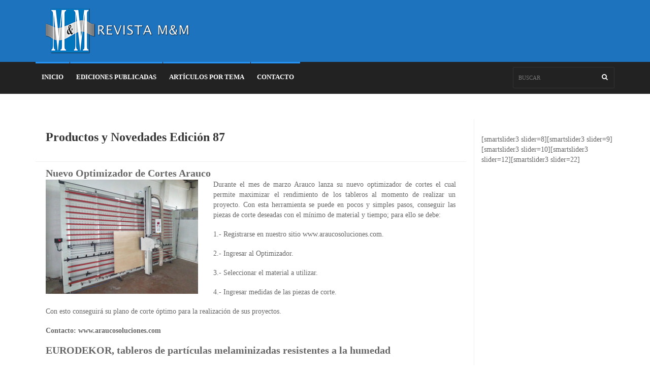

--- FILE ---
content_type: text/html; charset=UTF-8
request_url: http://revista-mm.com/sin-categoria/productos-novedades-edicion-87/
body_size: 10539
content:
<!DOCTYPE html> <!--[if IE 7]><html class="ie ie7" lang="es"> <![endif]--> <!--[if IE 8]><html class="ie ie8" lang="es"> <![endif]--> <!--[if !(IE 7) | !(IE 8)  ]><!--><html lang="es"><head><meta charset="UTF-8"><link rel="profile" href="http://gmpg.org/xfn/11"><link rel="pingback" href="http://revista-mm.com/xmlrpc.php"><meta http-equiv="X-UA-Compatible" content="IE=edge"><meta name="viewport" content="width=device-width, initial-scale=1"><title>Productos y Novedades Edición 87 &#8211; Revista El Mueble y la Madera</title><meta name='robots' content='max-image-preview:large' /> <!--[if lt IE 9]><script>var rfbwp_ie_8 = true;</script><![endif]--><link rel='dns-prefetch' href='//s.w.org' /><link rel='preconnect' href='https://fonts.gstatic.com' crossorigin /><link rel="alternate" type="application/rss+xml" title="Revista El Mueble y la Madera &raquo; Feed" href="http://revista-mm.com/feed/" /><link rel="alternate" type="application/rss+xml" title="Revista El Mueble y la Madera &raquo; Feed de los comentarios" href="http://revista-mm.com/comments/feed/" /><link rel="alternate" type="application/rss+xml" title="Revista El Mueble y la Madera &raquo; Comentario Productos y Novedades Edición 87 del feed" href="http://revista-mm.com/sin-categoria/productos-novedades-edicion-87/feed/" /><meta property="og:image" content="http://placehold.it/350x150"/> <script type="text/javascript">window._wpemojiSettings = {"baseUrl":"https:\/\/s.w.org\/images\/core\/emoji\/13.1.0\/72x72\/","ext":".png","svgUrl":"https:\/\/s.w.org\/images\/core\/emoji\/13.1.0\/svg\/","svgExt":".svg","source":{"concatemoji":"http:\/\/revista-mm.com\/wp-includes\/js\/wp-emoji-release.min.js?ver=5.9.12"}};
/*! This file is auto-generated */
!function(e,a,t){var n,r,o,i=a.createElement("canvas"),p=i.getContext&&i.getContext("2d");function s(e,t){var a=String.fromCharCode;p.clearRect(0,0,i.width,i.height),p.fillText(a.apply(this,e),0,0);e=i.toDataURL();return p.clearRect(0,0,i.width,i.height),p.fillText(a.apply(this,t),0,0),e===i.toDataURL()}function c(e){var t=a.createElement("script");t.src=e,t.defer=t.type="text/javascript",a.getElementsByTagName("head")[0].appendChild(t)}for(o=Array("flag","emoji"),t.supports={everything:!0,everythingExceptFlag:!0},r=0;r<o.length;r++)t.supports[o[r]]=function(e){if(!p||!p.fillText)return!1;switch(p.textBaseline="top",p.font="600 32px Arial",e){case"flag":return s([127987,65039,8205,9895,65039],[127987,65039,8203,9895,65039])?!1:!s([55356,56826,55356,56819],[55356,56826,8203,55356,56819])&&!s([55356,57332,56128,56423,56128,56418,56128,56421,56128,56430,56128,56423,56128,56447],[55356,57332,8203,56128,56423,8203,56128,56418,8203,56128,56421,8203,56128,56430,8203,56128,56423,8203,56128,56447]);case"emoji":return!s([10084,65039,8205,55357,56613],[10084,65039,8203,55357,56613])}return!1}(o[r]),t.supports.everything=t.supports.everything&&t.supports[o[r]],"flag"!==o[r]&&(t.supports.everythingExceptFlag=t.supports.everythingExceptFlag&&t.supports[o[r]]);t.supports.everythingExceptFlag=t.supports.everythingExceptFlag&&!t.supports.flag,t.DOMReady=!1,t.readyCallback=function(){t.DOMReady=!0},t.supports.everything||(n=function(){t.readyCallback()},a.addEventListener?(a.addEventListener("DOMContentLoaded",n,!1),e.addEventListener("load",n,!1)):(e.attachEvent("onload",n),a.attachEvent("onreadystatechange",function(){"complete"===a.readyState&&t.readyCallback()})),(n=t.source||{}).concatemoji?c(n.concatemoji):n.wpemoji&&n.twemoji&&(c(n.twemoji),c(n.wpemoji)))}(window,document,window._wpemojiSettings);</script> <noscript></noscript> <script type='text/javascript' id='ion-sound-js-extra'>var mpcthLocalize = {"soundsPath":"http:\/\/revista-mm.com\/wp-content\/plugins\/responsive-flipbook\/assets\/sounds\/","downloadPath":"http:\/\/revista-mm.com\/wp-content\/plugins\/responsive-flipbook\/includes\/download.php?file="};</script> <link rel="https://api.w.org/" href="http://revista-mm.com/wp-json/" /><link rel="alternate" type="application/json" href="http://revista-mm.com/wp-json/wp/v2/posts/15532" /><link rel="EditURI" type="application/rsd+xml" title="RSD" href="http://revista-mm.com/xmlrpc.php?rsd" /><link rel="wlwmanifest" type="application/wlwmanifest+xml" href="http://revista-mm.com/wp-includes/wlwmanifest.xml" /><meta name="generator" content="WordPress 5.9.12" /><link rel="canonical" href="http://revista-mm.com/sin-categoria/productos-novedades-edicion-87/" /><link rel='shortlink' href='http://revista-mm.com/?p=15532' /><link rel="alternate" type="application/json+oembed" href="http://revista-mm.com/wp-json/oembed/1.0/embed?url=http%3A%2F%2Frevista-mm.com%2Fsin-categoria%2Fproductos-novedades-edicion-87%2F" /><link rel="alternate" type="text/xml+oembed" href="http://revista-mm.com/wp-json/oembed/1.0/embed?url=http%3A%2F%2Frevista-mm.com%2Fsin-categoria%2Fproductos-novedades-edicion-87%2F&#038;format=xml" /><meta name="generator" content="Redux 4.3.12" />  <script>(function(i,s,o,g,r,a,m){i['GoogleAnalyticsObject']=r;i[r]=i[r]||function(){
			(i[r].q=i[r].q||[]).push(arguments)},i[r].l=1*new Date();a=s.createElement(o),
			m=s.getElementsByTagName(o)[0];a.async=1;a.src=g;m.parentNode.insertBefore(a,m)
			})(window,document,'script','https://www.google-analytics.com/analytics.js','ga');
			ga('create', 'UA-16655009-2', 'auto');
			ga('send', 'pageview');</script>  <script async src="https://www.googletagmanager.com/gtag/js?id=UA-16655009-2"></script> <script>window.dataLayer = window.dataLayer || [];
  function gtag(){dataLayer.push(arguments);}
  gtag('js', new Date());

  gtag('config', 'UA-16655009-2');<script type="text/javascript">var ajaxurl = 'http://revista-mm.com/wp-admin/admin-ajax.php';</script> <meta name="generator" content="Powered by WPBakery Page Builder - drag and drop page builder for WordPress."/> <noscript><style>.wpb_animate_when_almost_visible { opacity: 1; }</style></noscript></head><body class="post-template-default single single-post postid-15532 single-format-standard default wpb-js-composer js-comp-ver-6.8.0 vc_responsive"><div id="container"><header class="clearfix sixth-style"><nav class="navbar navbar-default navbar-static-top" role="navigation"><div class="logo-advertisement"><div class="container"><div class="navbar-header"> <button type="button" class="navbar-toggle collapsed" data-toggle="collapse" data-target="#bs-example-navbar-collapse-1"> <span class="sr-only">Toggle navigation</span> <span class="icon-bar"></span> <span class="icon-bar"></span> <span class="icon-bar"></span> </button> <a class="navbar-brand"  href="http://revista-mm.com/" title="Revista El Mueble y la Madera"> <noscript><img src="http://revista-mm.com/wp-content/uploads/2019/05/Revista.png" alt="Revista El Mueble y la Madera"></noscript><img class="lazyload" src='data:image/svg+xml,%3Csvg%20xmlns=%22http://www.w3.org/2000/svg%22%20viewBox=%220%200%20210%20140%22%3E%3C/svg%3E' data-src="http://revista-mm.com/wp-content/uploads/2019/05/Revista.png" alt="Revista El Mueble y la Madera"> </a></div></div></div><div class="nav-list-container"><div class="container"><div class="collapse navbar-collapse" id="bs-example-navbar-collapse-1"><ul data-breakpoint="800" id="menu-menu" class="nav navbar-nav navbar-left"><li id="menu-item-45804" class="menu-item menu-item-type-custom menu-item-object-custom menu-item-45804"><a title="INICIO" href="/">INICIO</a></li><li id="menu-item-45806" class="menu-item menu-item-type-custom menu-item-object-custom menu-item-45806"><a title="EDICIONES PUBLICADAS" href="/ediciones-anteriores/">EDICIONES PUBLICADAS</a></li><li id="menu-item-45805" class="menu-item menu-item-type-custom menu-item-object-custom menu-item-45805"><a title="ARTÍCULOS POR TEMA" href="/articulos-por-tema/">ARTÍCULOS POR TEMA</a></li><li id="menu-item-45807" class="menu-item menu-item-type-custom menu-item-object-custom menu-item-45807"><a title="CONTACTO" href="http://revista-mm.com/contacto/">CONTACTO</a></li></ul><form method="get" class="navbar-form navbar-right" action="http://revista-mm.com/" > <input type="text" name="s" placeholder="Buscar" /> <button type="submit" id="search-submit"><i class="fa fa-search"></i></button></form></div></div></div></nav></header><section class="ticker-news"><div class="container"><div class="ticker-news-box"> <span class="breaking-news">breaking news</span> <span class="new-news">New</span><ul id="js-news" data-rtl="ltr"><li class="news-item"><span class="time-news">4:50 pm</span> <a href="http://revista-mm.com/economica/financiacion-de-las-mipymes/">Financiación de las MiPymes </a></li><li class="news-item"><span class="time-news">1:38 pm</span> <a href="http://revista-mm.com/muebles/doblado-de-madera-tecnica-arte-y-reto/">Doblado de madera: Técnica, arte y reto </a></li><li class="news-item"><span class="time-news">1:07 pm</span> <a href="http://revista-mm.com/diseno/lamparas-de-madera-articulos-doblemente-calidos/">Lámparas de madera, artículos doblemente cálidos </a></li><li class="news-item"><span class="time-news">5:03 am</span> <a href="http://revista-mm.com/diseno/vintage-tendencia-en-decoracion-de-interiores/">Vintage: Tendencia en decoración de interiores </a></li><li class="news-item"><span class="time-news">4:14 am</span> <a href="http://revista-mm.com/diseno/muebles-inspirados-en-vehiculos-iconicos/">Muebles inspirados en vehículos icónicos </a></li></ul></div></div></section><section class="block-wrapper"><div class="container"><div class="row"><div class="col-sm-9 content-blocker"><p class="hidden">sin-categoria</p><div class="block-content"><div class="single-post-box"><div class="title-post"><h1>Productos y Novedades Edición 87</h1><ul class="post-tags"><li><i class="fa fa-clock-o"></i>17 marzo, 2015</li><li><i class="fa fa-user"></i>Por <a href="http://revista-mm.com/author/mymdwebr/" title="Entradas de mym@dwebR" rel="author">mym@dwebR</a></li><li> <a href="http://revista-mm.com/sin-categoria/productos-novedades-edicion-87/#respond" class="comm" ><i class="fa fa-comments-o"></i><span>0</span> </a></li></ul></div><div class="the-content"><div class="vc_row wpb_row vc_row-fluid"><div class="container"><div class="row"><div class="wpb_column vc_column_container vc_col-sm-12"><div class="vc_column-inner"><div class="wpb_wrapper"><div class="wpb_text_column wpb_content_element " ><div class="wpb_wrapper"><p style="text-align: justify;"><strong><span style="font-size: 20px;">Nuevo Optimizador de Cortes Arauco</span><br /> </strong><noscript><img class="size-medium wp-image-15535 alignleft" src="http://revista-mm.com/wp-content/uploads/2017/10/arauco-300x225.jpg" alt="" width="300" height="225" srcset="http://revista-mm.com/wp-content/uploads/2017/10/arauco-300x225.jpg 300w, http://revista-mm.com/wp-content/uploads/2017/10/arauco.jpg 600w" sizes="(max-width: 300px) 100vw, 300px" /></noscript><img class="lazyload size-medium wp-image-15535 alignleft" src='data:image/svg+xml,%3Csvg%20xmlns=%22http://www.w3.org/2000/svg%22%20viewBox=%220%200%20300%20225%22%3E%3C/svg%3E' data-src="http://revista-mm.com/wp-content/uploads/2017/10/arauco-300x225.jpg" alt="" width="300" height="225" data-srcset="http://revista-mm.com/wp-content/uploads/2017/10/arauco-300x225.jpg 300w, http://revista-mm.com/wp-content/uploads/2017/10/arauco.jpg 600w" data-sizes="(max-width: 300px) 100vw, 300px" />Durante el mes de marzo Arauco lanza su nuevo optimizador de cortes el cual permite maximizar el rendimiento de los tableros al momento de realizar un proyecto. Con esta herramienta se puede en pocos y simples pasos, conseguir las piezas de corte deseadas con el mínimo de material y tiempo; para ello se debe:</p><p style="text-align: justify;">1.- Registrarse en nuestro sitio www.araucosoluciones.com.</p><p style="text-align: justify;">2.- Ingresar al Optimizador.</p><p style="text-align: justify;">3.- Seleccionar el material a utilizar.</p><p style="text-align: justify;">4.- Ingresar medidas de las piezas de corte.</p><p style="text-align: justify;">Con esto conseguirá su plano de corte óptimo para la realización de sus proyectos.</p><p style="text-align: justify;"><strong>Contacto: www.araucosoluciones.com </strong></p><p style="text-align: justify;"><strong><span style="font-size: 20px;">EURODEKOR, tableros de partículas melaminizadas resistentes a la humedad</span></strong></p><p style="text-align: justify;"><noscript><img class="size-medium wp-image-15536 alignright" src="http://revista-mm.com/wp-content/uploads/2017/10/logo-ardisa-300x106.jpg" alt="" width="300" height="106" srcset="http://revista-mm.com/wp-content/uploads/2017/10/logo-ardisa-300x106.jpg 300w, http://revista-mm.com/wp-content/uploads/2017/10/logo-ardisa-600x212.jpg 600w, http://revista-mm.com/wp-content/uploads/2017/10/logo-ardisa.jpg 624w" sizes="(max-width: 300px) 100vw, 300px" /></noscript><img class="lazyload size-medium wp-image-15536 alignright" src='data:image/svg+xml,%3Csvg%20xmlns=%22http://www.w3.org/2000/svg%22%20viewBox=%220%200%20300%20106%22%3E%3C/svg%3E' data-src="http://revista-mm.com/wp-content/uploads/2017/10/logo-ardisa-300x106.jpg" alt="" width="300" height="106" data-srcset="http://revista-mm.com/wp-content/uploads/2017/10/logo-ardisa-300x106.jpg 300w, http://revista-mm.com/wp-content/uploads/2017/10/logo-ardisa-600x212.jpg 600w, http://revista-mm.com/wp-content/uploads/2017/10/logo-ardisa.jpg 624w" data-sizes="(max-width: 300px) 100vw, 300px" />El tablero de partículas melaminizado Eurodekor JP F0,3 (F****) –utilizado en el exigente mercado japonés– está clasificado como un tablero resistente a la humedad que, además, cuenta con un contenido de formaldehido reducido y una densidad superior a la de un tablero estándar. El tamaño de las láminas le permitirá trabajar superficies de gran formato hasta de 2,80 x 2,07. Los diseños del EURODEKOR JP F0,3 (F****) están disponibles en líneas de productos complementarios: tableros alveolares Eurolight, laminados y cantos. Soluciones que permiten combinar creación, exigencias técnicas e imperativos económicos.</p><p style="text-align: justify;"><strong>Contacto</strong>: maderas90@ardisa.com.co</p><p><span style="font-size: 20px;"><strong>Nueva línea &#8211; WEIMA &#8211; Trituradora WL4</strong></span></p><p style="text-align: justify;"><strong> <noscript><img class="size-medium wp-image-15537 alignleft" src="http://revista-mm.com/wp-content/uploads/2017/10/AyJ-1-300x100.jpg" alt="" width="300" height="100" srcset="http://revista-mm.com/wp-content/uploads/2017/10/AyJ-1-300x100.jpg 300w, http://revista-mm.com/wp-content/uploads/2017/10/AyJ-1.jpg 600w" sizes="(max-width: 300px) 100vw, 300px" /></noscript><img class="lazyload size-medium wp-image-15537 alignleft" src='data:image/svg+xml,%3Csvg%20xmlns=%22http://www.w3.org/2000/svg%22%20viewBox=%220%200%20300%20100%22%3E%3C/svg%3E' data-src="http://revista-mm.com/wp-content/uploads/2017/10/AyJ-1-300x100.jpg" alt="" width="300" height="100" data-srcset="http://revista-mm.com/wp-content/uploads/2017/10/AyJ-1-300x100.jpg 300w, http://revista-mm.com/wp-content/uploads/2017/10/AyJ-1.jpg 600w" data-sizes="(max-width: 300px) 100vw, 300px" /></strong>Aristizabal y Jinete, desde finales de 2014, inicio labores comerciales con WEIMA, marca alemana especializada en equipos para triturar y briquetear los desperdicios que se generan en la transformación de la madera. Ahora introducimos en Colombia  el modelo WL-4,  una máquina trituradora y reductora de desperdicios de capacidad media, con grandes ventajas operativas y de rendimiento.</p><p style="text-align: justify;">Grandes beneficios: Disminuye el tamaño de sus desperdicios para ahorrar costos de transporte y almacenamiento. (Venta de material a terceros) Es una maquina silenciosa y de bajo consumo energético. Ideal para atender la necesidad de una fabrica pequeña o mediana. Con cribas de diferente tamaño para lograr desperdicios de diferentes tamaños. Puede triturar: madera maciza, paneles, triplex, mdf, hdf y en general todos los desperdicios derivados de esta materia prima.</p><p style="text-align: justify;"><strong>Contacto: info@ayj.com.co &#8211; www.ayj.com.co </strong></p><p><span style="font-size: 20px;"><strong>Línea de aserríos (ENTRY LEVEL) M100 y M280 – TIMBERY</strong></span><strong><br /> </strong><noscript><img class="size-medium wp-image-15538 alignright" src="http://revista-mm.com/wp-content/uploads/2017/10/entry-2-300x150.jpg" alt="" width="300" height="150" srcset="http://revista-mm.com/wp-content/uploads/2017/10/entry-2-300x150.jpg 300w, http://revista-mm.com/wp-content/uploads/2017/10/entry-2.jpg 600w, http://revista-mm.com/wp-content/uploads/2017/10/entry-2-768x384.jpg 768w" sizes="(max-width: 300px) 100vw, 300px" /></noscript><img class="lazyload size-medium wp-image-15538 alignright" src='data:image/svg+xml,%3Csvg%20xmlns=%22http://www.w3.org/2000/svg%22%20viewBox=%220%200%20300%20150%22%3E%3C/svg%3E' data-src="http://revista-mm.com/wp-content/uploads/2017/10/entry-2-300x150.jpg" alt="" width="300" height="150" data-srcset="http://revista-mm.com/wp-content/uploads/2017/10/entry-2-300x150.jpg 300w, http://revista-mm.com/wp-content/uploads/2017/10/entry-2.jpg 600w, http://revista-mm.com/wp-content/uploads/2017/10/entry-2-768x384.jpg 768w" data-sizes="(max-width: 300px) 100vw, 300px" /></p><p style="text-align: justify;">Aristizabal y Jinete arranca el 2015 con el lanzamiento oficial en Colombia de los aserríos estadounidenses TIMBERY con sus modelos M100 y M280. Equipos livianos de fácil operación y manejo, económicos y rentables. Con opciones de motores y capacidades perfectas para quienes buscan aprovechar la madera con calidad y bajo costo. Estos son aserríos que buscan satisfacer un nicho de mercado en el que otras marcas no tienen soluciones. ¡Próximamente en demostraciones!</p><p style="text-align: justify;"><strong>Contacto: info@ayj.com.co &#8211; www.ayj.com.co </strong></p><p style="text-align: justify;"><strong><span style="font-size: 20px;">Retarde la acción del fuego en la madera</span><br /> </strong><noscript><img class="size-medium wp-image-15539 alignleft" src="http://revista-mm.com/wp-content/uploads/2017/10/euro-2-300x200.png" alt="" width="300" height="200" srcset="http://revista-mm.com/wp-content/uploads/2017/10/euro-2-300x200.png 300w, http://revista-mm.com/wp-content/uploads/2017/10/euro-2.png 600w" sizes="(max-width: 300px) 100vw, 300px" /></noscript><img class="lazyload size-medium wp-image-15539 alignleft" src='data:image/svg+xml,%3Csvg%20xmlns=%22http://www.w3.org/2000/svg%22%20viewBox=%220%200%20300%20200%22%3E%3C/svg%3E' data-src="http://revista-mm.com/wp-content/uploads/2017/10/euro-2-300x200.png" alt="" width="300" height="200" data-srcset="http://revista-mm.com/wp-content/uploads/2017/10/euro-2-300x200.png 300w, http://revista-mm.com/wp-content/uploads/2017/10/euro-2.png 600w" data-sizes="(max-width: 300px) 100vw, 300px" />Con la línea de pinturas para maderas en exteriores marca DEVA, además de contar con la protección insecticida, fungicida y UV,  los productos cuentan con la característica de ser ignífugos –retardan la acción del fuego sobre la madera y dan tiempo para evacuar espacios donde pueda ocurrir un incendio–. Lo anterior se encuentra certificado mediante normativa Europea. Además, son productos base agua, no tóxicos y amigables con el medio ambiente.</p><p style="text-align: justify;"><strong>Contacto: ventas@eurolacas.com</strong></p><p><strong><span style="font-size: 20px;">Manija con cuadradillo de montaje rápido</span><br /> </strong><noscript><img class=" wp-image-15540 alignright" src="http://revista-mm.com/wp-content/uploads/2017/10/itaka-189x300.jpg" alt="" width="118" height="187" srcset="http://revista-mm.com/wp-content/uploads/2017/10/itaka-189x300.jpg 189w, http://revista-mm.com/wp-content/uploads/2017/10/itaka.jpg 378w" sizes="(max-width: 118px) 100vw, 118px" /></noscript><img class="lazyload  wp-image-15540 alignright" src='data:image/svg+xml,%3Csvg%20xmlns=%22http://www.w3.org/2000/svg%22%20viewBox=%220%200%20118%20187%22%3E%3C/svg%3E' data-src="http://revista-mm.com/wp-content/uploads/2017/10/itaka-189x300.jpg" alt="" width="118" height="187" data-srcset="http://revista-mm.com/wp-content/uploads/2017/10/itaka-189x300.jpg 189w, http://revista-mm.com/wp-content/uploads/2017/10/itaka.jpg 378w" data-sizes="(max-width: 118px) 100vw, 118px" /></p><p>Juego de manijas HOPPE para puertas interiores, conexión con cuadradillo de montaje rápido en solo ocho segundos; sencilla, rápida y duradera.</p><p><strong>Contacto</strong>: <strong>www.itakahardware.com &#8211; itk@itakahardware.com</strong></p><p style="text-align: justify;"><span style="font-size: 20px;"><strong>Máquinas de conteo de metraje</strong></span><strong><br /> </strong><noscript><img class="size-medium wp-image-15541 alignleft" src="http://revista-mm.com/wp-content/uploads/2017/10/madercantos-300x200.jpg" alt="" width="300" height="200" srcset="http://revista-mm.com/wp-content/uploads/2017/10/madercantos-300x200.jpg 300w, http://revista-mm.com/wp-content/uploads/2017/10/madercantos.jpg 600w" sizes="(max-width: 300px) 100vw, 300px" /></noscript><img class="lazyload size-medium wp-image-15541 alignleft" src='data:image/svg+xml,%3Csvg%20xmlns=%22http://www.w3.org/2000/svg%22%20viewBox=%220%200%20300%20200%22%3E%3C/svg%3E' data-src="http://revista-mm.com/wp-content/uploads/2017/10/madercantos-300x200.jpg" alt="" width="300" height="200" data-srcset="http://revista-mm.com/wp-content/uploads/2017/10/madercantos-300x200.jpg 300w, http://revista-mm.com/wp-content/uploads/2017/10/madercantos.jpg 600w" data-sizes="(max-width: 300px) 100vw, 300px" />Madercantos, en su esfuerzo por complementar el mercado de tapacantos, lanza sus máquinas de conteo de metraje, que ofrece ventajas como:</p><p style="text-align: justify;">* Obtener medidas precisas de rollos mayores a menores.</p><p style="text-align: justify;">* Rapidez de inventarios.</p><p style="text-align: justify;">* Facilitar la venta al por menor para el conteo.</p><p style="text-align: justify;">* Funcionan con electricidad común como monofásica y así se puede trasladar a cualquier sitio.</p><p style="text-align: justify;">* Metraje programable automático.</p><p style="text-align: justify;"><strong>Contacto: 57-1-4340580   57-3123978315  Bogotá – Colombia</strong></p><p><strong><span style="font-size: 20px;">Enchapadora de canto de calidad al mejor precio</span><br /> </strong></p><p style="text-align: justify;"><noscript><img class="size-medium wp-image-15542 alignright" src="http://revista-mm.com/wp-content/uploads/2017/10/maker-300x200.png" alt="" width="300" height="200" srcset="http://revista-mm.com/wp-content/uploads/2017/10/maker-300x200.png 300w, http://revista-mm.com/wp-content/uploads/2017/10/maker.png 600w" sizes="(max-width: 300px) 100vw, 300px" /></noscript><img class="lazyload size-medium wp-image-15542 alignright" src='data:image/svg+xml,%3Csvg%20xmlns=%22http://www.w3.org/2000/svg%22%20viewBox=%220%200%20300%20200%22%3E%3C/svg%3E' data-src="http://revista-mm.com/wp-content/uploads/2017/10/maker-300x200.png" alt="" width="300" height="200" data-srcset="http://revista-mm.com/wp-content/uploads/2017/10/maker-300x200.png 300w, http://revista-mm.com/wp-content/uploads/2017/10/maker.png 600w" data-sizes="(max-width: 300px) 100vw, 300px" />La Forka 300 S tiene un compactador neumático oculto que guía los cantos para asegurar un encolado de alta calidad, en cantos rectos o curvos. Debido a la gran mesa de trabajo, el encolado de piezas grandes y gruesas es un juego de niños. Forka 300 S es claramente la maquina más versátil en su tipo.</p><p style="text-align: justify;"><strong>Contacto</strong>: <strong>ventas-madera</strong><strong>@makserweb.com</strong></p><p><strong><span style="font-size: 20px;">Taladro de calidad y precisión al mejor precio</span> </strong></p><p style="text-align: justify;">Mayor precisión en el taladro múltiple del grupo Felder FD 921, con 21 ejes de alta calidad, separados por 32 mm y porta brocas con un diámetro máximo de 35 mm, proporciona un número exacto de perforaciones de las clavijas. La mesa de acero macizo, el tope lateral, el sistema de sujeción neumático y su diseño ergonómico, hacen que el taladro FD 921 sea perfecto en su clase.</p><p style="text-align: justify;"><strong>Contacto</strong>: <strong>ventas-madera@makserweºb.com</strong></p><p style="text-align: justify;"><strong><span style="font-size: 20px;">Nuevos selladores catalizados</span><br /> </strong><noscript><img class="size-medium wp-image-15543 alignleft" src="http://revista-mm.com/wp-content/uploads/2017/10/every-300x200.jpg" alt="" width="300" height="200" srcset="http://revista-mm.com/wp-content/uploads/2017/10/every-300x200.jpg 300w, http://revista-mm.com/wp-content/uploads/2017/10/every.jpg 600w" sizes="(max-width: 300px) 100vw, 300px" /></noscript><img class="lazyload size-medium wp-image-15543 alignleft" src='data:image/svg+xml,%3Csvg%20xmlns=%22http://www.w3.org/2000/svg%22%20viewBox=%220%200%20300%20200%22%3E%3C/svg%3E' data-src="http://revista-mm.com/wp-content/uploads/2017/10/every-300x200.jpg" alt="" width="300" height="200" data-srcset="http://revista-mm.com/wp-content/uploads/2017/10/every-300x200.jpg 300w, http://revista-mm.com/wp-content/uploads/2017/10/every.jpg 600w" data-sizes="(max-width: 300px) 100vw, 300px" />Nuevos selladores catalizados blanco, rojo, negro y wengue. Dos soluciones en un solo producto. Por su alto contenido de sólidos del 43 %, son ideales para sellar el poro de la madera mientras que dan color, lo que da ahorro de tiempo en proceso de tinturar y tinte. Otra solución de Pinturas Every pensando en las necesidades de los profesionales de la madera.</p><p style="text-align: justify;"><strong>Contacto: ventas@pinturasevery.com.co &#8211; www.pinturasevery.com.co</strong></p><p style="text-align: justify;"><strong><span style="font-size: 20px;">Serrano Gomez: por el regreso de la madera</span><br /> </strong><noscript><img class="size-medium wp-image-15544 alignleft" src="http://revista-mm.com/wp-content/uploads/2017/10/serrano-300x200.jpg" alt="" width="300" height="200" srcset="http://revista-mm.com/wp-content/uploads/2017/10/serrano-300x200.jpg 300w, http://revista-mm.com/wp-content/uploads/2017/10/serrano.jpg 600w" sizes="(max-width: 300px) 100vw, 300px" /></noscript><img class="lazyload size-medium wp-image-15544 alignleft" src='data:image/svg+xml,%3Csvg%20xmlns=%22http://www.w3.org/2000/svg%22%20viewBox=%220%200%20300%20200%22%3E%3C/svg%3E' data-src="http://revista-mm.com/wp-content/uploads/2017/10/serrano-300x200.jpg" alt="" width="300" height="200" data-srcset="http://revista-mm.com/wp-content/uploads/2017/10/serrano-300x200.jpg 300w, http://revista-mm.com/wp-content/uploads/2017/10/serrano.jpg 600w" data-sizes="(max-width: 300px) 100vw, 300px" />Aprovechando la trayectoria de más de 52 años, la inmunizadora de maderas Serrano Gomez viene distribuyendo madera de pino amarillo, hoy en día la especie preferida por diseñadores, arquitectos y especialistas del mueble, debido a sus altas prestaciones de resistencia, densidad y belleza. Es una madera demandada por su uso estructural, madera que se distribuye con los más altos sellos de calidad estampados en cada pieza que garantiza al comprador la calidad del producto que recibe. La madera de pino amarillo se presenta en medidas especiales que llegan hasta los 6.10 metros de largo, anchos hasta 28.5 cms y espesores de 23.5 cms.</p><p style="text-align: justify;"><strong>Contacto: www.inmunizadoraserranogomez.com</strong></p><p><strong>Sierra vertical GMC KGS 400M<br /> </strong></p><p style="text-align: justify;"><noscript><img class="size-medium wp-image-15545 alignleft" src="http://revista-mm.com/wp-content/uploads/2017/10/sierrasYequipos-300x200.jpg" alt="" width="300" height="200" srcset="http://revista-mm.com/wp-content/uploads/2017/10/sierrasYequipos-300x200.jpg 300w, http://revista-mm.com/wp-content/uploads/2017/10/sierrasYequipos.jpg 600w" sizes="(max-width: 300px) 100vw, 300px" /></noscript><img class="lazyload size-medium wp-image-15545 alignleft" src='data:image/svg+xml,%3Csvg%20xmlns=%22http://www.w3.org/2000/svg%22%20viewBox=%220%200%20300%20200%22%3E%3C/svg%3E' data-src="http://revista-mm.com/wp-content/uploads/2017/10/sierrasYequipos-300x200.jpg" alt="" width="300" height="200" data-srcset="http://revista-mm.com/wp-content/uploads/2017/10/sierrasYequipos-300x200.jpg 300w, http://revista-mm.com/wp-content/uploads/2017/10/sierrasYequipos.jpg 600w" data-sizes="(max-width: 300px) 100vw, 300px" />Sierras y Equipos trae desde Italia las nuevas seccionadoras verticales GMC KGS 400 M, con rodillos retráctiles para el deslizamiento de los paneles; grupo de incisión provisto de cuchillas cónicas; dispositivos de corte de pequeños paneles y paneles flexibles; dispositivo para cortes angulares y dispositivo de corte/fresado de paneles aluminio compuesto.</p><p style="text-align: justify;"><strong>Contacto: ventas@sierrasyequipos.com &#8211; www.sierrasyequipos.com</strong></p><p style="text-align: justify;"><strong> </strong></p><p><strong> </strong></p><p><strong> </strong></p></div></div></div></div></div></div></div></div></div><div class="share-post-box"><ul class="share-box"><li><i class="fa fa-share-alt"></i><span>Compartir</span></li><li><a class="facebook" onclick="window.open('http://www.facebook.com/sharer.php?u=http://revista-mm.com/sin-categoria/productos-novedades-edicion-87/','Facebook','width=600,height=300,left='+(screen.availWidth/2-300)+',top='+(screen.availHeight/2-150)+''); return false;" href="http://www.facebook.com/sharer.php?u=http://revista-mm.com/sin-categoria/productos-novedades-edicion-87/"><i class="fa fa-facebook"></i><span>Facebook</span></a></li><li><a class="twitter" onclick="window.open('http://twitter.com/share?url=http://revista-mm.com/sin-categoria/productos-novedades-edicion-87/&amp;text=Productos%20y%20Novedades%20Edición%2087','Twitter share','width=600,height=300,left='+(screen.availWidth/2-300)+',top='+(screen.availHeight/2-150)+''); return false;" href="http://twitter.com/share?url=http://revista-mm.com/sin-categoria/productos-novedades-edicion-87/&amp;text=Productos%20y%20Novedades%20Edición%2087"><i class="fa fa-twitter"></i><span>Twitter</span></a></li><li><a class="google" href="http://plus.google.com/share?url=http://revista-mm.com/sin-categoria/productos-novedades-edicion-87/" onclick="window.open(this.href, 'mywin','left=50,top=50,width=600,height=350,toolbar=0'); return false;"><i class="fa fa-google-plus"></i><span></span></a></li><li><a class="linkedin" onclick="window.open('http://www.linkedin.com/shareArticle?mini=true&amp;url=http://revista-mm.com/sin-categoria/productos-novedades-edicion-87/','Linkedin','width=863,height=500,left='+(screen.availWidth/2-431)+',top='+(screen.availHeight/2-250)+''); return false;" href="http://www.linkedin.com/shareArticle?mini=true&amp;url=http://revista-mm.com/sin-categoria/productos-novedades-edicion-87/"><i class="fa fa-linkedin"></i><span></span></a></li></ul></div><div class="prev-next-posts"><div class="prev-post"> <noscript><img  alt="Productos y Novedades Edición 87" src="http://placehold.it/70x70"  class="img-responsive" ></noscript><img  alt="Productos y Novedades Edición 87" src='data:image/svg+xml,%3Csvg%20xmlns=%22http://www.w3.org/2000/svg%22%20viewBox=%220%200%20210%20140%22%3E%3C/svg%3E' data-src="http://placehold.it/70x70"  class="lazyload img-responsive" ><div class="post-content"><h2><a href="http://revista-mm.com/libros-y-web/libros-web-edicion-87/" title="prev post">Libros y Web Edición 87 </a></h2><ul class="post-tags"><li><i class="fa fa-clock-o"></i>17 marzo, 2015</li><li><a href="#"><i class="fa fa-comments-o"></i><span>0</span></a></li></ul></div></div><div class="next-post"> <noscript><img  alt="Productos y Novedades Edición 87" src="http://placehold.it/70x70"  class="img-responsive" ></noscript><img  alt="Productos y Novedades Edición 87" src='data:image/svg+xml,%3Csvg%20xmlns=%22http://www.w3.org/2000/svg%22%20viewBox=%220%200%20210%20140%22%3E%3C/svg%3E' data-src="http://placehold.it/70x70"  class="lazyload img-responsive" ><div class="post-content"><h2><a href="http://revista-mm.com/eventos-y-ferias/maisonobjet-paris-2015-20-anos-imponiendo-tendencias/" title="prev post">Maison&amp;Objet París 2015: 20 años imponiendo tendencias </a></h2><ul class="post-tags"><li><i class="fa fa-clock-o"></i>20 marzo, 2015</li><li><a href="#"><i class="fa fa-comments-o"></i><span>0</span></a></li></ul></div></div></div><div class="comment-area-box"><div class="title-section"><h1><span>0 Comentarios</span></h1></div><ul class="comment-tree"></ul></div><div class="contact-form-box"><div id="respond" class="comment-respond"><h3 id="reply-title" class="comment-reply-title"><span>Deja un comentario</span> <small><a rel="nofollow" id="cancel-comment-reply-link" href="/sin-categoria/productos-novedades-edicion-87/#respond" style="display:none;">Cancelar la respuesta</a></small></h3><form action="http://revista-mm.com/wp-comments-post.php" method="post" id="commentform" class="comment-form" novalidate><span class="email-not-published">Su dirección de correo electrónico no será publicada.</span><label for="comment">Comentar*</label><textarea    id="comment"   name="comment" aria-required='true'></textarea><div class="row"><div class="col-md-4"><label for="name">Nombre*</label> <input type="text" name="author"   id="name" value=""  aria-required='true' /></div><div class="col-md-4"> <label for="mail">Email*</label> <input id="mail" name="email"   type="text" value=""  aria-required='true' /></div><div class="col-md-4"><label for="website">Webstie</label> <input id="website" name="url"   type="text" value=""  /></div></div><p class="form-submit"><input name="submit" type="submit" id="submit" class="submit" value="Publicar" /> <input type='hidden' name='comment_post_ID' value='15532' id='comment_post_ID' /> <input type='hidden' name='comment_parent' id='comment_parent' value='0' /></p></form></div></div></div></div></div><div class="col-sm-3 sidebar-sticky"><div class="sidebar theiaStickySidebar  "> [smartslider3 slider=8][smartslider3 slider=9][smartslider3 slider=10][smartslider3 slider=12][smartslider3 slider=22]</div></div></div></div></section><footer><div id="footer-wrapper"><div class="container"><div id="button-wp"> <a href="https://wa.me/573164705222" target="_blank"><noscript><img src="https://revista-mm.com/wp-content/uploads/2019/10/001-whatsapp.png"></noscript><img class="lazyload" src='data:image/svg+xml,%3Csvg%20xmlns=%22http://www.w3.org/2000/svg%22%20viewBox=%220%200%20210%20140%22%3E%3C/svg%3E' data-src="https://revista-mm.com/wp-content/uploads/2019/10/001-whatsapp.png"> </a></div></div></div><div class="container"><div class="footer-widgets-part"><div class="row"><div class="col-md-4"><aside id="text-6" class="widget widget_text"><h2 class="widget-title">Contáctenos</h2><div class="textwidget"><p>✉ &#8211; info@revista-mm.com</p><p>☏ &#8211; (57 )249 7882 &#8211; 316 4705222</p><p>⚙ &#8211; Bogotá &#8211; Colombia</p><ul class="social-icons"><li></li><li></li><li></li><li></li></ul></div></aside></div><div class="col-md-4"><aside id="text-7" class="widget widget_text"><div class="textwidget"></div></aside></div><div class="col-md-4"></div><div class="col-md-4"><aside id="text-8" class="widget widget_text"><div class="textwidget"></div></aside></div></div></div><div class="footer-last-line"><div class="row"><div class="col-md-6"><p>Se prohíbe la reproducción total o parcial de cualquiera de los contenidos presentados en esta web sin previa autorización de Arbol de Tinta S.A.S. | Todos los Derechos Reservados © |</p></div><div class="col-md-6"><nav class="footer-nav"></nav></div></div></div></div></footer></div><div id="log-in-popup" class="mfp-hide white-popup"><form class="login-form" method="post" name="loginform" action="http://revista-mm.com//wp-login.php"><div class="title-section"><h1><span>Login</span></h1></div><p>Welcome! Login in to your account</p> <label for="user_login">Username or email address<span>*</span></label> <input type="text" name="log" id="user_login"/> <label for="user_pass">Password<span>*</span></label> <input name="pwd" id="user_pass" type="password" /> <button type="submit" id="submit-login"> <i class="fa fa-arrow-circle-right"></i> Login </button> <input name="rememberme" type="checkbox" id="rememberme" value="forever"> <span>Remember me</span> <a class="lost-password" href="#">Lost your password?</a><p class="register-line">Don&#039;t have account. <a href="#">Register</a></p></form><form class="lost-password-form" name="lostpasswordform" id="lostpasswordform" action="http://revista-mm.com//wp-login.php?action=lostpassword" method="post"><div class="title-section"><h1><span>Lost Password</span></h1></div> <label for="username">Type your email address<span>*</span></label> <input type="text" name="user_login" id="username" class="input" > <button type="submit" > <i class="fa fa-arrow-circle-right"></i> Submit </button><p class="login-line">Back to <a href="#">Login</a></p></form><form class="register-form" name="registerform" id="registerform" method="post" action=""><div class="title-section"><h1><span>Register</span></h1></div><div class="form-group"> <label class="login-field-icon fui-user" for="reg-name">Your Username<span>*</span></label> <input name="reg_name" type="text" class="login-field"
 value=""
 id="reg-name" required/></div><div class="form-group"> <label class="login-field-icon fui-mail" for="reg-email">Your Email Adress<span>*</span></label> <input name="reg_email" type="email" class="login-field"
 value=""
 id="reg-email" required/></div><div class="form-group"> <label class="login-field-icon fui-lock" for="reg-pass">Your Password<span>*</span></label> <input name="reg_password" type="password" class="login-field"
 value=""
 id="reg-pass" required/></div><div class="form-group"> <label class="login-field-icon fui-lock" for="reg-repass">Confirm Password<span>*</span></label> <input name="reg_repassword" type="password" class="login-field"
 value=""
 placeholder="Password" id="reg-repass" required/></div> <input class="btn btn-primary btn-lg btn-block" type="submit" name="reg_submit" value="Register"/><p class="login-line">Back to <a href="#">Login</a></p></form></div> <script type="text/html" id="wpb-modifications"></script><noscript><style>.lazyload{display:none;}</style></noscript><script data-noptimize="1">window.lazySizesConfig=window.lazySizesConfig||{};window.lazySizesConfig.loadMode=1;</script><script async data-noptimize="1" src='http://revista-mm.com/wp-content/plugins/autoptimize/classes/external/js/lazysizes.min.js?ao_version=2.9.5.1'></script><script type='text/javascript' src='http://revista-mm.com/wp-includes/js/dist/vendor/regenerator-runtime.min.js?ver=0.13.9' id='regenerator-runtime-js'></script> <script type='text/javascript' src='http://revista-mm.com/wp-includes/js/dist/vendor/wp-polyfill.min.js?ver=3.15.0' id='wp-polyfill-js'></script> <script type='text/javascript' id='contact-form-7-js-extra'>var wpcf7 = {"api":{"root":"http:\/\/revista-mm.com\/wp-json\/","namespace":"contact-form-7\/v1"}};</script> <script>setTimeout("ga('send','event','adjusted bounce rate','15 seconds')",15000);
		console.log("bounce");</script> <script defer src="http://revista-mm.com/wp-content/cache/autoptimize/js/autoptimize_417ab33c12e26f20c919495a3a1a092d.js"></script></body></html><link media="all" href="http://revista-mm.com/wp-content/cache/autoptimize/css/autoptimize_3b7e00b1ab174544d2875b12ce94eb4d.css" rel="stylesheet" /><!--noptimize--><!-- Autoptimize found a problem with the HTML in your Theme, tag `title` missing --><!--/noptimize-->